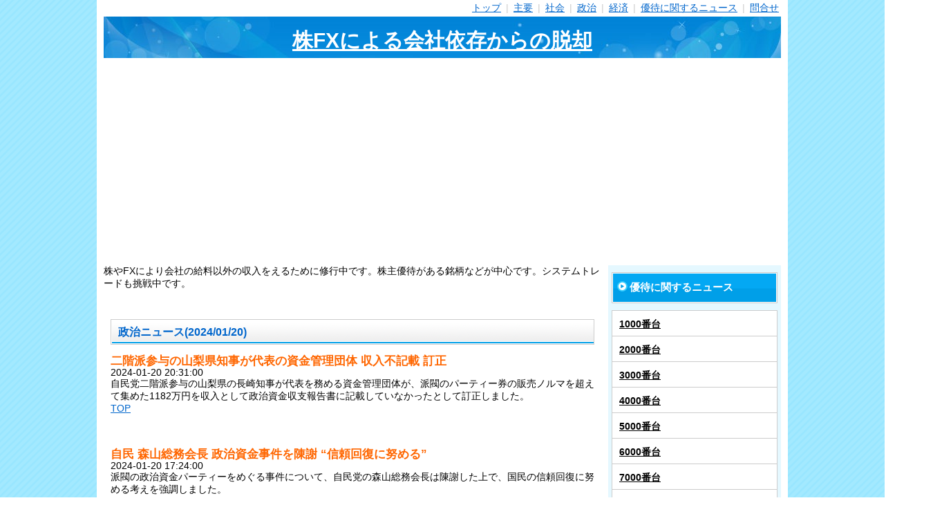

--- FILE ---
content_type: text/html; charset=utf-8
request_url: https://trade.maoh.jp/p/2401/20/
body_size: 2599
content:
<!DOCTYPE html>
<html lang="ja">
<head>
    <meta charset="UTF-8">
    <title>政治ニュース(2024/01/20) 株FXによる会社依存からの脱却</title>
    <meta name="description" content="株やFXにより会社の給料以外の収入をえるために修行中です。株主優待がある銘柄などが中心です。システムトレードも挑戦中です。" >
    <meta name="viewport" content="width=device-width,initial-scale=1.0">
	<link rel="preload" href="/img/css/style3.css" as="style">
	<link rel="preload" href="/img/css/title.jpg" as="image">
	<link rel="preload" href="https://xml.affiliate.rakuten.co.jp/widget/js/rakuten_widget.js" as="script">
    <link rel="stylesheet" href="/img/css/style3.css">
	<link rel="preconnect" href="xml.affiliate.rakuten.co.jp">
<script async src="https://pagead2.googlesyndication.com/pagead/js/adsbygoogle.js?client=ca-pub-5354280864066470"
     crossorigin="anonymous"></script>
</head>
  <body id="sd-article-top" class="article">
    <div id="container" class="layout-right">
      <div id="contents">
        <div id="header">
<a name="_top"></a>
          <br>
          <ul class="sp-navigation">
            <li><a href="#menulink">menu</a></li>
          </ul>
          <ul class="navigation">
            <li><a href="/">トップ</a> <span>|</span></li>
            <li><a href="/m/">主要</a> <span>|</span></li>
            <li><a href="/s/">社会</a> <span>|</span></li>
            <li><a href="/p/">政治</a> <span>|</span></li>
            <li><a href="/e/">経済</a> <span>|</span></li>
            <li><a href="/y/">優待に関するニュース</a> <span>|</span></li>
            <li><a href="/contact/">問合せ</a></li>
          </ul>
          <div class="title">
            <a href="/">株FXによる会社依存からの脱却</a>
          </div>
        </div>
        <div id="wrapper">
          <div id="main">
            株やFXにより会社の給料以外の収入をえるために修行中です。株主優待がある銘柄などが中心です。システムトレードも挑戦中です。
            <div class="section">
                <div class="cart-l-box">

<br><br>

			<h1 class="caption" style="">政治ニュース(2024/01/20)</h1>

<article>
<h3>二階派参与の山梨県知事が代表の資金管理団体 収入不記載 訂正</h3>

<p>
2024-01-20 20:31:00<br>
自民党二階派参与の山梨県の長崎知事が代表を務める資金管理団体が、派閥のパーティー券の販売ノルマを超えて集めた1182万円を収入として政治資金収支報告書に記載していなかったとして訂正しました。
</p>
<p class="pagetop"><a href="#_top">TOP</a>
</p>
</article>
<article>
<h3>自民 森山総務会長 政治資金事件を陳謝 “信頼回復に努める”</h3>

<p>
2024-01-20 17:24:00<br>
派閥の政治資金パーティーをめぐる事件について、自民党の森山総務会長は陳謝した上で、国民の信頼回復に努める考えを強調しました。
</p>
<p class="pagetop"><a href="#_top">TOP</a>
</p>
</article>
<article>
<h3>平沢元復興相「反省し再出発したい」政治資金めぐる事件を陳謝</h3>

<p>
2024-01-20 17:16:00<br>
自民党の派閥の政治資金パーティーをめぐる事件を受けて、解散することになった二階派の平沢元復興大臣は陳謝したうえで、「反省し再出発したい」として、理解を求めました。
</p>
<p class="pagetop"><a href="#_top">TOP</a>
</p>
</article>
<article>
<h3>野党各党 政治資金規正法改正など求め 改革案取りまとめ急ぐ</h3>

<p>
2024-01-20 11:55:00<br>
自民党の派閥の政治資金パーティーをめぐる問題を受けて、批判を強める野党各党は通常国会で政治資金規正法の改正などを求める考えで、改革案の取りまとめを急いでいます。
</p>
<p class="pagetop"><a href="#_top">TOP</a>
</p>
</article>
<article>
<h3>自民 3つの派閥が相次いで解散 残る麻生派などの対応が焦点</h3>

<p>
2024-01-20 06:02:00<br>
自民党の派閥の政治資金パーティーをめぐる事件を受けて、岸田派に続き、安倍派や二階派も解散することになりました。自民党は3つの派閥が相次いで解散する異例の事態となっていて、残る麻生派などの対応が焦点となります。
</p>
<p class="pagetop"><a href="#_top">TOP</a>
</p>
</article>


<br>
<script type="text/javascript">rakuten_design="slide";rakuten_affiliateId="00060966.96ccfd2b.03a79870.f2ee2d0a";rakuten_items="ranking";rakuten_genreId="0";rakuten_size="728x200";rakuten_target="_blank";rakuten_theme="gray";rakuten_border="off";rakuten_auto_mode="on";rakuten_genre_title="off";rakuten_recommend="on";rakuten_ts="1595750004820";</script><script type="text/javascript" src="https://xml.affiliate.rakuten.co.jp/widget/js/rakuten_widget.js"></script>

<br>

                </div>
            </div>
          </div>
          <div id="side-navi">

<a name="menulink"></a>

            <div class="section">
              <p class="genre-all"><a href="/y/"><span>優待に関するニュース</span></a></p>
              <ul class="genre-list">
                <li><a href="/y1/">1000番台</a></li>
                <li><a href="/y2/">2000番台</a></li>
                <li><a href="/y3/">3000番台</a></li>
                <li><a href="/y4/">4000番台</a></li>
                <li><a href="/y5/">5000番台</a></li>
                <li><a href="/y6/">6000番台</a></li>
                <li><a href="/y7/">7000番台</a></li>
                <li><a href="/y8/">8000番台</a></li>
                <li><a href="/y9/">9000番台</a></li>
              </ul>
            </div>

            <div class="section">
              <p class="genre-all"><a href="/y/"><span>株式に関するニュース</span></a></p>
              <ul class="genre-list">
                <li><a href="/y/dividend.html">増配に関するニュース</a></li>
                <li><a href="/y/stocksplit.html">株式分割に関するニュース</a></li>
                <li><a href="/y/profit.html">特別利益に関するニュース</a></li>
                <li><a href="/y/loss.html">特別損失に関するニュース</a></li>
                <li><a href="/a/topix493.html">TOPIXの構成比率引き下げ493社</a></li>
              </ul>
            </div>

            <div class="section">
              <p class="genre-all"><a href="/"><span>日本のニュース</span></a></p>
              <ul class="genre-list">
                <li><a href="/m/">主要</a></li>
                <li><a href="/s/">社会</a></li>
                <li><a href="/p/">政治</a></li>
                <li><a href="/e/">経済</a></li>
              </ul>
            </div>

<div class="section"><p class="genre-all"><a href="/p/"><span>政治ニュース</span></a></p><ul class="genre-list">
<li><a href="/p/2401/31/">2024/01/31</a></li>
<li><a href="/p/2401/30/">2024/01/30</a></li>
<li><a href="/p/2401/29/">2024/01/29</a></li>
<li><a href="/p/2401/28/">2024/01/28</a></li>
<li><a href="/p/2401/27/">2024/01/27</a></li>
<li><a href="/p/2401/26/">2024/01/26</a></li>
<li><a href="/p/2401/25/">2024/01/25</a></li>
<li><a href="/p/2401/24/">2024/01/24</a></li>
<li><a href="/p/2401/23/">2024/01/23</a></li>
<li><a href="/p/2401/22/">2024/01/22</a></li>
<li><a href="/p/2401/21/">2024/01/21</a></li>
<li><a href="/p/2401/20/">2024/01/20</a></li>
<li><a href="/p/2401/19/">2024/01/19</a></li>
<li><a href="/p/2401/18/">2024/01/18</a></li>
<li><a href="/p/2401/17/">2024/01/17</a></li>
<li><a href="/p/2401/16/">2024/01/16</a></li>
<li><a href="/p/2401/15/">2024/01/15</a></li>
<li><a href="/p/2401/14/">2024/01/14</a></li>
<li><a href="/p/2401/13/">2024/01/13</a></li>
<li><a href="/p/2401/12/">2024/01/12</a></li>
<li><a href="/p/2401/11/">2024/01/11</a></li>
<li><a href="/p/2401/10/">2024/01/10</a></li>
<li><a href="/p/2401/09/">2024/01/09</a></li>
<li><a href="/p/2401/08/">2024/01/08</a></li>
<li><a href="/p/2401/07/">2024/01/07</a></li>
<li><a href="/p/2401/06/">2024/01/06</a></li>
<li><a href="/p/2401/05/">2024/01/05</a></li>
<li><a href="/p/2401/04/">2024/01/04</a></li>
<li><a href="/p/2401/03/">2024/01/03</a></li>
<li><a href="/p/2401/02/">2024/01/02</a></li>
<li><a href="/p/2401/01/">2024/01/01</a></li>
</ul></div>
<div class="section"><p class="genre-all"><a href="/p/"><span>Archive</span></a></p><ul class="genre-list">
<li><a href="/p/2501/">2025</a></li>
<li><a href="/p/2504/">2025/04</a></li>
<li><a href="/p/2503/">2025/03</a></li>
<li><a href="/p/2502/">2025/02</a></li>
<li><a href="/p/2501/">2025/01</a></li>
<li><a href="/p/2401/">2024</a></li>
<li><a href="/p/2412/">2024/12</a></li>
<li><a href="/p/2411/">2024/11</a></li>
<li><a href="/p/2410/">2024/10</a></li>
<li><a href="/p/2409/">2024/09</a></li>
<li><a href="/p/2408/">2024/08</a></li>
<li><a href="/p/2407/">2024/07</a></li>
<li><a href="/p/2406/">2024/06</a></li>
<li><a href="/p/2405/">2024/05</a></li>
<li><a href="/p/2404/">2024/04</a></li>
<li><a href="/p/2403/">2024/03</a></li>
<li><a href="/p/2402/">2024/02</a></li>
<li><a href="/p/2401/">2024/01</a></li>
<li><a href="/p/2301/">2023</a></li>
<li><a href="/p/2201/">2022</a></li>
<li><a href="/p/2101/">2021</a></li>
<li><a href="/p/2001/">2020</a></li>
<li><a href="/p/1901/">2019</a></li>
<li><a href="/p/1801/">2018</a></li>
<li><a href="/p/1701/">2017</a></li>
<li><a href="/p/1601/">2016</a></li>
<li><a href="/p/1501/">2015</a></li>
<li><a href="/p/1401/">2014</a></li>
<li><a href="/p/1301/">2013</a></li>
</ul></div>


          </div>
        </div>
        <div id="footer">
          <ul class="navigation">
            <li><a href="/">トップ</a> <span>|</span></li>
            <li><a href="/m/">主要</a> <span>|</span></li>
            <li><a href="/s/">社会</a> <span>|</span></li>
            <li><a href="/p/">政治</a> <span>|</span></li>
            <li><a href="/e/">経済</a> <span>|</span></li>
            <li><a href="/y/">優待に関するニュース</a> <span>|</span></li>
            <li><a href="/contact/">問合せ</a></li>
          </ul>
        </div>
      </div>
    </div>
  </body>
</html>
<!-- active tag -->


--- FILE ---
content_type: text/html; charset=utf-8
request_url: https://www.google.com/recaptcha/api2/aframe
body_size: 260
content:
<!DOCTYPE HTML><html><head><meta http-equiv="content-type" content="text/html; charset=UTF-8"></head><body><script nonce="xEEVgSF5UxXfLNiA5XSLJg">/** Anti-fraud and anti-abuse applications only. See google.com/recaptcha */ try{var clients={'sodar':'https://pagead2.googlesyndication.com/pagead/sodar?'};window.addEventListener("message",function(a){try{if(a.source===window.parent){var b=JSON.parse(a.data);var c=clients[b['id']];if(c){var d=document.createElement('img');d.src=c+b['params']+'&rc='+(localStorage.getItem("rc::a")?sessionStorage.getItem("rc::b"):"");window.document.body.appendChild(d);sessionStorage.setItem("rc::e",parseInt(sessionStorage.getItem("rc::e")||0)+1);localStorage.setItem("rc::h",'1769173901988');}}}catch(b){}});window.parent.postMessage("_grecaptcha_ready", "*");}catch(b){}</script></body></html>

--- FILE ---
content_type: text/css
request_url: https://trade.maoh.jp/img/css/style3.css
body_size: 4279
content:
*{margin:0px;padding:0px;}
html{width:100%;height:100%;font-size:62.5%;-ms-overflow-y:scroll;}
body{width:100%;height:100%;color:rgb(0, 0, 0);font-size:14px;}
html > body{font-family:"メイリオ", Meiryo, "ヒラギノ角ゴ Pro W3", "Hiragino Kaku Gothic Pro", sans-serif;font-size:14px;}
a:link{color:rgb(0, 102, 204);text-decoration:underline;}
a:visited{color:rgb(0, 102, 204);text-decoration:underline;}
a:hover{color:rgb(0, 102, 204);text-decoration:underline;}
a:active{color:rgb(51, 204, 51);text-decoration:underline;}
input{font-family:"Lucida Grande", "Verdana", "Osaka", "MS UI Gothic", serif;}
select{font-family:"Lucida Grande", "Verdana", "Osaka", "MS UI Gothic", serif;}
h1{line-height:1;font-size:1em;}
h2{line-height:1;font-size:1em;}
h3{line-height:1;font-size:1em;}
h4{line-height:1;font-size:1em;}
h5{line-height:2;font-size:1.2em;}
h6{line-height:1;font-size:1em;}
img{border:currentColor;border-image:none;vertical-align:bottom;}
a{}
ul{list-style-type:none;}
ol{list-style-type:none;}
li{list-style-type:none;}
li.discList{list-style-type:disc !important;}
input{margin:0px;padding:2px;}
select{font-size:1em;}
textarea{padding:3px 0px 3px 3px;line-height:1.3;font-family:monospace;font-size:1em;}
table{border-collapse:collapse;}
table tr th{text-align:left;}
div#container{width:100%;text-align:center;min-height:100%;}
div#contents{margin:0px auto;width:1000px;text-align:left;background-color:rgb(255, 255, 255);}
div#header{margin:0px 10px 10px;width:980px;position:relative;}
div#wrapper{margin:10px 10px 20px;width:980px;overflow:hidden;background-repeat:repeat-y;}
div.layout-single#container div#wrapper{background-image:none;}
div.layout-left#container div#wrapper{background-position:left top;}
div.layout-right#container div#wrapper{background-position:right top;}
div#wrapper div#main{width:720px;}
div.layout-single#container div#wrapper div#main{margin-right:auto;margin-left:auto;}
div.layout-left#container div#wrapper div#main{margin-left:10px;float:right;}
div.layout-right#container div#wrapper div#main{margin-right:10px;float:left;}
div#wrapper div#side-navi{width:250px;}
div.layout-left#container div#wrapper div#side-navi{float:right;}
div.layout-right#container div#wrapper div#side-navi{float:left;}
div#footer{margin:0px 10px;padding:10px 0px;width:980px;text-align:center;}
.hide{display:none;}
.left{text-align:left;}
.center{text-align:center;}
.right{text-align:right;}
.bold{font-weight:bold;}
.black{color:rgb(0, 0, 0);}
.dark-gray{color:rgb(64, 64, 64);}
.gray{color:rgb(128, 128, 128);}
.silver{color:rgb(192, 192, 192);}
.white{color:rgb(255, 255, 255);}
.red{color:rgb(255, 0, 0);}
.lime{color:rgb(0, 255, 0);}
.blue{color:rgb(0, 0, 255);}
.maroon{color:rgb(128, 0, 0);}
.green{color:rgb(0, 128, 0);}
.navy{color:rgb(0, 0, 128);}
.yellow{color:rgb(255, 255, 0);}
.orange{color:rgb(255, 128, 0);}
.fuchsia{color:rgb(255, 0, 255);}
.aqua{color:rgb(0, 255, 255);}
.olive{color:rgb(128, 128, 0);}
.purple{color:rgb(128, 0, 128);}
.teal{color:rgb(0, 128, 128);}
.bold{font-weight:bold;}
.italic{font-style:italic;}
.monospace{font-family:monospace;}
div.section{margin-bottom:20px;}
div#header h1{padding:5px 0px;font-size:14px;font-weight:normal;
  width: 20em;
  text-overflow: ellipsis;
}
div#header ul.navigation{top:3px;right:0px;position:absolute;}
ul.navigation li{padding-right:3px;font-size:14px;display:inline;}
ul.navigation li span{color:rgb(204, 204, 204);padding-left:3px;}
ul.sp-navigation li{display:none;}
div#contents #navi-button{display:none;}
div#header div.title{font-weight:bold;margin-top:8px;}
div#header div.title a{padding:15px 10px 0px;height:45px;text-align:center;font-size:30px;display:block;}
div#header div.title a:hover{text-decoration:none;}

div#header div.title_m{font-weight:bold;margin-top:8px;}
div#header div.title_m a{padding:15px 10px 0px;height:45px;text-align:center;font-size:20px;display:block;}
div#header div.title_m a:hover{text-decoration:none;}


div#header div.title-image{text-align:center;}
ul.bread{margin-bottom:5px;}
ul.bread li{padding-bottom:5px;font-size:14px;display:inline;}
ul.navigation li span{padding-left:3px;}
div#side-navi{padding-top:10px;}
div#side-navi div.section{margin:0px 5px 20px;font-size:1.1em;}
div#side-navi p.genre-all{padding:1px;border:1px solid rgb(204, 204, 204);border-image:none;margin-bottom:10px;background-color:rgb(255, 255, 255);}
div#side-navi p.genre-all a{padding:10px 6px;color:rgb(255, 255, 255);text-decoration:none;display:block;}
div#side-navi p.genre-all a span{padding:0px 0px 3px 18px;font-weight:bold;}
div#side-navi ul.genre-list{border-width:1px 1px 0px;border-style:solid solid none;border-color:rgb(204, 204, 204) rgb(204, 204, 204) currentColor;border-image:none;font-size:14px;}
div#side-navi ul.genre-list li{border-bottom-color:rgb(204, 204, 204);border-bottom-width:1px;border-bottom-style:solid;background-color:rgb(255, 255, 255);}
div#side-navi ul.side-link li{border-bottom-color:rgb(204, 204, 204);border-bottom-width:1px;border-bottom-style:solid;background-color:rgb(255, 255, 255);}
div#side-navi ul.genre-list li a{padding:10px 10px 8px;line-height:1.3;font-weight:bold;display:block;}
div#side-navi ul.genre-list li a{color:rgb(0, 0, 0);}
div#side-navi ul.side-link li a{color:rgb(0, 0, 0);}
div#side-navi ul.genre-list li a:hover{color:rgb(0, 102, 204);text-decoration:underline;}
div#side-navi ul.side-link li a:hover{color:rgb(0, 102, 204);text-decoration:underline;}
div#side-navi ul.side-link li{padding:10px 10px 8px 15px;line-height:1.3;border-bottom-color:rgb(204, 204, 204);border-bottom-width:1px;border-bottom-style:dotted;}
div#side-navi ul.side-link li.last{border-bottom-color:currentColor;border-bottom-width:0px;border-bottom-style:none;}
div#side-navi p.txt-box{padding:5px;line-height:1.3;background-color:rgb(255, 255, 255);}
div#side-navi div.txt-box{padding:5px;line-height:1.3;background-color:rgb(255, 255, 255);}
div#footer ul.navigation{margin-bottom:10px;}
div#side-navi div.replaced p{}
div#side-navi div.replaced p img.attention{margin:0px 2px 0px 0px;}
div#main div.cart-l-box{padding:10px 10px 0px;width:700px;overflow:hidden;}
div#main .txt-box{padding:5px;line-height:1.8;font-size:1.1em;}
article{
padding-top: 15px;
padding-bottom: 35px;
text-indent: 0em;
}
article img{
margin-top:0px;margin-left:0px;margin-bottom:20px;margin-right:20px;float:left !important;display:table-caption;
}

.ulItem
{
margin-top:5px !important;
margin-bottom:8px !important;
}

#rakutenLink
{
font-size:xx-large;
}

#rakutenZaiko
{
color:red;
}

div#main div.image-text-wrapper div.txt-box{float:left;}
div#main div.image-text-right div.txt-box{margin-right:10px;}
div#main ul.review-list li div.txt-box{width:662px;float:left;}
div#main dl.qa-list dt div.txt-box{background-color:rgb(240, 240, 240);}
div#main div.set-box .txt-box{margin:0px 10px 10px;}
body{background:url("bg.png") fixed 0px 0px;}
div#header div.title{background:url("title.jpg") no-repeat 0px 0px;}
div#header div.title_m{background:url("title.jpg") no-repeat 0px 0px;}
div#wrapper{background-image:url("content-bg2.png");}
div#footer{border-top-color:rgb(0, 159, 232);border-top-width:3px;border-top-style:solid;}
#main h1{background:url("bg-header03.png") no-repeat 0px 100% rgb(255, 255, 255);border:1px solid rgb(204, 204, 204);border-image:none;color:rgb(0, 102, 204);line-height:1.2;font-size:1.2em;font-weight:bold;}
#main h2{background:url("bg-header03.png") no-repeat 0px 100% rgb(255, 255, 255);border:1px solid rgb(204, 204, 204);border-image:none;color:rgb(0, 102, 204);line-height:1.2;font-size:1.2em;font-weight:bold;}
#main h1 div.caption{padding:8px 10px;}
#main h2 div.caption{padding:8px 10px;}
#main h1.caption{padding:8px 10px;}
#main h2.caption{padding:8px 10px;}
h4{background:url("bg-header02.gif") 0px 0px;color:rgb(0, 102, 204);}
h5{color:rgb(0, 102, 204);background-color:rgb(255, 255, 255);}
div#main dl.stock-info{background:url("bg-header02.gif") 0px 0px;}
div#main dl.owner{background:url("bg-header02.gif") 0px 0px;}
div#main dl.stock-info dt{color:rgb(0, 102, 204);}
div#main dl.owner dt{color:rgb(0, 102, 204);}
div#main dl.stock-info dd{background-color:rgb(229, 248, 255);}
div#main dl.stock-info dd ul li span{background:url("arrow-s.png") no-repeat 0px 2px;}
div#side-navi p.genre-all a{background:url("bg-header01.png") repeat-x 0px 50%;}
div#side-navi p.genre-all a span{background:url("arrow-l.png") no-repeat 0px 0px;}
div#side-navi ul.side-link li{background:url("arrow-s.png") no-repeat 6px 15px rgb(255, 255, 255);}
div#main div.cart-l-box div.cart-main dl.related-article dt{background:url("arrow-m.gif") no-repeat 0px 0px;}
div#main div.pager-box-bottom ul li span{color:rgb(255, 255, 255);background-color:rgb(153, 230, 255);}
div.notfound div.heading p{background-color:rgb(0, 159, 232);}
div#side-navi div.banner{text-align:center;}
@media all and (max-width:728px){div#header div.title a{padding:10px;height:auto;line-height:1.3;}
div#header div.title{background-position:center;margin-bottom:2px;}
div#header div.title-image{background-position:center;margin-bottom:20px;}
div#contents ul.navigation li a{background:url("arrow-s.png") no-repeat 9px 16px rgb(255, 255, 255);padding:10px 10px 8px 20px;}


div#side-navi{background:rgb(229, 248, 255);}

div#header div.title_m a{padding:10px;height:auto;line-height:1.3;}
div#header div.title_m{background-position:center;margin-bottom:18px;}

}
div#header div.title a{color:#ffffff;font-size:30px;text-align:center;}
div#header div.title_m a{color:#ffffff;font-size:20px;text-align:center;}
#main h1{color:#0066cc;font-weight:bold;font-size:16px;}
#main h2{color:#0066cc;font-weight:bold;font-size:16px;}
#main h3{color:#ff6600;font-size:17px;}
.priceItem{color:#008000;}

div#main div.section ul.item-list li p.price,
div#main p.price .red,
div#main p.price-tax,
div#main p.freeshipping,
div#main div.set-box div.set-inner ul.set-list li p.price{color:#ff0000;}
div#main .txt-box,
div#main ul.item-recommend .txt{background-color:#ffffff;color:#000000;text-align:left;font-size:14px;}
div#main ul.review-list .txt-box{background-color:;}
a:link,
a:visited,
body a:link,
body a:visited{color:#0066cc;}
a:active,
a:hover,
body a:active,
body a:hover{color:#0066cc;}
@media all and (max-width:728px){body{line-height:1.5;font-size:16px !important;}
div#header ul.navigation{line-height:1.5;font-size:16px !important;}
div#main .txt-box{line-height:1.5;font-size:16px !important;}
div#main .set-inner li h3.name{line-height:1.5;font-size:16px !important;}
div#main div.section div.owner{line-height:1.5;font-size:16px !important;}
div#side-navi div.section dl.side-info{line-height:1.5;font-size:16px !important;}
div#side-navi div.section dl.side-info dd{line-height:1.5;font-size:16px !important;}
div#footer{line-height:1.5;font-size:16px !important;}
img{height:auto;max-width:100%;}
div#contents div.section > a img{margin:0px auto;display:block;}
div#contents div.section > img{margin:0px auto;display:block;}
div#contents{width:100% !important;}
div#header{width:100% !important;}
div#header{width:100% !important;}
div#wrapper{width:100% !important;}
div#wrapper div#main{width:100% !important;}
div#wrapper div#side-navi{width:100% !important;}
div#main div.cart-l-box{width:100% !important;}
div#main div.cart-l-box div.cart-image{width:100% !important;}
div#main div.cart-l-box div.cart-image ul{width:100% !important;}
div#main div.cart-l-box div.cart-main{width:100% !important;}
div#main div.cart-s-box{width:100% !important;}
div#main div.cart-s-box div.cart-image{width:100% !important;}
div#main div.cart-s-box div.cart-image ul{width:100% !important;}
div#main div.cart-s-box div.cart-main{width:100% !important;}
div#main div.cart-s-box div.cart-main div.cart-s-inner div.cart-s-left{width:100% !important;}
div#main div.section ul.item-list{width:100% !important;}
div#main div.section ul.item-seller li{width:100% !important;}
div#main div.set-box div.set-inner div.set-cart{width:100% !important;}
div#main dl.stock-info{width:100% !important;}
div#main dl.stock-info dd{width:100% !important;}
div#main div.cart-l-box div.cart-main{width:100% !important;}
div#main div.section ul.item-recommend li{width:100% !important;}
div#main div.set-box div.set-inner ul.set-list{width:100% !important;}
div#main dl.owner{width:100% !important;}
div#main div.image-text-wrapper div.txt-box{width:100% !important;}
div#main div.set-box div.set-inner{width:100% !important;}
div#side-navi dl.side-info dd ul.card{width:100% !important;}
div#main div.section div.pager-box-top{width:100% !important;}
div#main div.section div.pager-box-bottom{width:100% !important;}
div#main div.cart-l-box div.cart-main dl.related-article dd select{max-width:100%;}
div#main dl.stock-info dd{height:80px;}
div#header{margin:0px;}
div#wrapper{margin:0px;}
div#header h1{margin-left:10px;}
h2{background-position:bottom;}
h1{background-position:bottom;}
h2 div.caption{font-size:1.5em;}
h1 div.caption{font-size:1.5em;}
div#main div.section ul.item-new li h3.name{text-align:left;}
div#main div.section ul.item-seller li h3.name{text-align:left;}
div#main div.section ul.item-new li h3.name{font-size:1em;}
div#main div.section ul.item-seller li h3.name{font-size:1em;}
h4 div.caption{font-size:1em;}
div#side-navi div.section h4{font-size:1em;}
div.section h5{font-size:1em;}
div#main dl.owner dt{width:auto;float:none;}
div#main dl.owner dd{width:auto;float:none;}
div#main dl.owner dt{padding:5px 10px;}
h1{margin:0px 30px 0px 0px;min-height:20px;}
div#header div.title{padding:0px 0px;margin-top:0px;background-size:cover;}
div#header div.title a{margin:0px 0px;font-size:24px !important;}

div#header div.title_m{padding:20px 0px;margin-top:20px;background-size:cover;}
div#header div.title_m a{margin:0px 40px;font-size:20px !important;}


div#contents ul.navigation{padding:0px;margin-top:10px;border-top-color:rgb(204, 204, 204);border-top-width:1px;border-top-style:dotted;display:none;position:static;}
div#contents ul.navigation li{line-height:1.3;font-size:16px;border-bottom-color:rgb(204, 204, 204);border-bottom-width:1px;border-bottom-style:dotted;display:block;background-color:rgb(255, 255, 255);}
div#contents ul.navigation li a{padding:10px 10px 8px 20px;color:rgb(0, 0, 0);display:block;}
div#contents div#header ul.navigation li a{margin-right:100px;}
div#header ul.sp-navigation{top:3px;right:0px;position:absolute;}
ul.sp-navigation li{padding-right:3px;font-size:14px;display:inline;}

ul.navigation li span{display:none;}
div#header span#navi-button{display:inline;}
div#container div#wrapper{background-image:none;}
div#main dl.stock-info{display:none;}
div#main div.cloud-wrapper{display:none;}
div#main div.cart-l-box{padding:10px 0px 0px;width:100%;}
div#main div.cart-s-box{padding:10px 0px 0px;width:100%;}
div#main div.cart-l-box div.cart-main{padding:10px 0px 0px;width:100%;font-size:1em;float:none;}
div#main div.cart-s-box div.cart-main{padding:10px 0px 0px;width:100%;font-size:1em;float:none;}
div#main div.cart-l-box div.cart-image{text-align:center;float:none;}
div#main div.cart-s-box div.cart-image{text-align:center;float:none;}
div#main div.cart-l-box div.cart-image ul li{width:42px;margin-right:5px;float:none;display:inline-block;}
div#main div.cart-l-box div.cart-image ul li:last-child{margin-right:0px;}
div#main div.cart-l-box ul.anchor-box li{margin:10px 0px 5px;}
div#main div.cart-s-box ul.anchor-box li{margin:10px 0px 5px;}
div#main ul.anchor-box li a{background-position:0px 2px;font-size:16px;}
div#main div.cart-l-box div.cart-main h3{margin:0px 10px 5px;}
div#main div.cart-s-box div.cart-main h3{margin:0px 10px 5px;}
div#main div.cart-l-box div.cart-main > div{margin:0px 10px 5px;}
div#main div.cart-s-box div.cart-main > div{margin:0px 10px 5px;}
div#main div.cart-l-box div.cart-main > p{margin:0px 10px 5px;}
div#main div.cart-s-box div.cart-main > p{margin:0px 10px 5px;}
div#main div.cart-l-box div.cart-main > ul{margin:0px 10px 5px;}
div#main div.cart-s-box div.cart-main > ul{margin:0px 10px 5px;}
div#main div.cart-l-box div.cart-main > dl{margin:0px 10px 5px;}
div#main div.cart-s-box div.cart-main > dl{margin:0px 10px 5px;}
div#main div.cart-l-box div.cart-main p.freeshipping{text-align:left;}
div#main div.cart-s-box div.cart-main p.freeshipping{text-align:left;}
div#main div.cart-l-box div.cart-main div.cart-btn-box{width:auto;text-align:center;margin-bottom:20px;}
div#main div.cart-l-box div.cart-main div.cart-btn-box p{text-align:left;margin-bottom:5px;float:none;}
div#main div.cart-l-box div.cart-main div.cart-btn-box p select{display:inline;}
div#main div.cart-l-box div.cart-main div.cart-btn-box > a{margin:10px auto 0px;display:inline-block;}
div#main div.cart-l-box div.cart-main dl.related-article dd{margin:0px 0px 20px;}
div#main div.cart-l-box div.cart-main dl.related-article dd select{width:95%;}
div#main div.cart-s-box div.cart-main p.cart-s-center{width:auto;text-align:left;clear:both;margin-bottom:5px;float:none;}
div#main div.cart-s-box div.cart-main div.cart-s-right{width:100%;text-align:center;}
div#main div.cart-s-box div.cart-main div.cart-s-right > a{margin:10px auto 0px;display:inline-block;}
div#main div.cart-s-box div.cart-main ul.anchor-box{text-align:left;margin-top:20px;}
div#main div.set-box div.set-inner div.set-cart p.price{text-align:left;}
div#main div.set-box div.set-inner div.set-cart p.price-tax{text-align:left;}
div#main div.set-box div.set-inner div.set-cart p.freeshipping{text-align:left;}
div#main div.set-box div.set-inner div.set-cart p.price-tax{margin:0px !important;}
div#main div.set-box div.set-inner div.set-cart p{text-align:center;}
div#main ul.review-list li{display:flex;}
div#main ul.review-list li p.image-box{flex:0 0 auto;float:none;-webkit-flex:none;}
div#main ul.review-list li div.txt-box{padding:0px;flex:0 1 auto;width:auto;float:none;-webkit-flex:0 1 auto;}
div#main div.image-text-wrapper{padding:10px;display:flex;}
div#main div.image-text-wrapper p.image-box{flex:0 0 auto;float:none;max-width:50%;-webkit-flex:none;}
div#main div.image-text-wrapper div.txt-box{padding:0px;flex:0 1 auto;float:none;-webkit-flex:0 1 auto;}
div#main div.section ul.item-list li{border-bottom-color:rgb(204, 204, 204);border-bottom-width:1px;border-bottom-style:solid;}
div#main div.section ul.item-list li.last{border-bottom-color:rgb(204, 204, 204);border-bottom-width:1px;border-bottom-style:solid;}
div#main div.section ul.item-list li{width:100%;overflow:hidden;position:relative;min-height:120px;}
div#main div.section ul.item-list li p.image{margin:0px;left:10px;top:10px;width:120px;position:absolute;}
div#main div.section ul.item-list li h3{margin-left:140px;}
div#main div.section ul.item-list li p.price{margin-left:140px;}
div#main div.section ul.item-list li p.price{text-align:left;}
div#main div.section ul.item-new{border-bottom-color:rgb(204, 204, 204);border-bottom-width:1px;border-bottom-style:solid;}
div#main div.section ul.item-new li{width:50%;position:static;}
div#main div.section ul.item-new li:last-child{border-bottom-color:currentColor;border-bottom-width:0px;border-bottom-style:none;}
div#main div.section ul.item-new li p.image{width:auto;position:static;}
div#main div.section ul.item-new li h3{margin:10px;}
div#main div.section ul.item-new li p.price{margin:10px;}
div#main div.section ul.item-new li p.price{text-align:center;}
div#main div.section ul.item-recommend li{width:100%;min-height:80px;}
div#main div.section ul.item-recommend li p.image{width:80px;}
div#main div.section ul.item-recommend li h3{margin-left:100px;}
div#main div.section ul.item-recommend li p.price{margin-left:100px;}
div#main .txt-box{font-size:16px !important;}
div#main ul.item-recommend .txt{font-size:16px !important;}
div#main div.section div.set-box{padding:0px;}
div#main div.section div.set-box div.txt-box{margin:0px;padding:10px;}
div#main div.section div.set-box div.set-inner{margin:0px;}
div#main div.section div.set-box div.set-inner{margin:0px;padding:0px 0px 10px;}
div#main div.set-box div.set-inner ul.set-list li{background-position:center 100%;padding:10px 0px 15px;width:100%;float:none;position:relative;min-height:80px;}
div#main div.set-box div.set-inner ul.set-list li p.image{left:10px;top:10px;position:absolute;}
div#main div.set-box div.set-inner ul.set-list li h3{text-align:left;margin-left:100px;}
div#main div.set-box div.set-inner ul.set-list li p.price{text-align:left;margin-left:100px;}
div#main div.pager-box-bottom{border-top-color:currentColor;border-top-width:medium;border-top-style:none;}
div#main div.section div.pager-box-top{padding:10px 0px;border:currentColor;border-image:none;}
div#main div.section div.pager-box-bottom{padding:10px 0px;border:currentColor;border-image:none;}
div#main div.section div.pager-box-top p.count{background:rgb(246, 246, 246);padding-left:10px;}
div#main div.section div.pager-box-bottom p.count{background:rgb(246, 246, 246);padding-left:10px;}
div#main div.section div.pager-box-top ul.pager{width:80%;display:table;position:relative;background-color:rgb(246, 246, 246);}
div#main div.section div.pager-box-bottom ul.pager{width:80%;display:table;position:relative;background-color:rgb(246, 246, 246);}
div#main div.section div.pager-box-top ul.pager li{padding:0px;text-align:center;display:table-cell;background-image:none;}
div#main div.section div.pager-box-bottom ul.pager li{padding:0px;text-align:center;display:table-cell;background-image:none;}
div#main div.section div.pager-box-top ul.pager li.prev{left:-20px;top:0px;position:absolute;}
div#main div.section div.pager-box-bottom ul.pager li.prev{left:-20px;top:0px;position:absolute;}
div#main div.section div.pager-box-top ul.pager li.next{top:0px;right:-20px;position:absolute;}
div#main div.section div.pager-box-bottom ul.pager li.next{top:0px;right:-20px;position:absolute;}
div#main div.section div.pager-box-top ul.pager li a{display:none;}
div#main div.section div.pager-box-bottom ul.pager li a{display:none;}
div#main div.section div.pager-box-top ul.pager li.leader{display:none;}
div#main div.section div.pager-box-top ul.pager li.prev > *{padding:13px 15px;border-radius:8px;border:2px solid rgb(127, 157, 185);border-image:none;color:rgb(51, 51, 51);line-height:1;font-weight:bold;display:inline-block;text-shadow:0px 1px 0px rgba(255,255,255,0.8);-moz-border-radius:8px;-webkit-box-shadow:0 0 1px 1px #fff inset;-moz-box-shadow:0 0 1px 1px #fff inset;}
div#main div.section div.pager-box-bottom ul.pager li.prev > *{padding:13px 15px;border-radius:8px;border:2px solid rgb(127, 157, 185);border-image:none;color:rgb(51, 51, 51);line-height:1;font-weight:bold;display:inline-block;text-shadow:0px 1px 0px rgba(255,255,255,0.8);-moz-border-radius:8px;-webkit-box-shadow:0 0 1px 1px #fff inset;-moz-box-shadow:0 0 1px 1px #fff inset;}
div#main div.section div.pager-box-top ul.pager li.next > *{padding:13px 15px;border-radius:8px;border:2px solid rgb(127, 157, 185);border-image:none;color:rgb(51, 51, 51);line-height:1;font-weight:bold;display:inline-block;text-shadow:0px 1px 0px rgba(255,255,255,0.8);-moz-border-radius:8px;-webkit-box-shadow:0 0 1px 1px #fff inset;-moz-box-shadow:0 0 1px 1px #fff inset;}
div#main div.section div.pager-box-bottom ul.pager li.next > *{padding:13px 15px;border-radius:8px;border:2px solid rgb(127, 157, 185);border-image:none;color:rgb(51, 51, 51);line-height:1;font-weight:bold;display:inline-block;text-shadow:0px 1px 0px rgba(255,255,255,0.8);-moz-border-radius:8px;-webkit-box-shadow:0 0 1px 1px #fff inset;-moz-box-shadow:0 0 1px 1px #fff inset;}
div#main div.section div.pager-box-top ul.pager li.prev span{border-color:rgb(204, 204, 204);height:auto;color:rgb(153, 153, 153);}
div#main div.section div.pager-box-bottom ul.pager li.prev span{border-color:rgb(204, 204, 204);height:auto;color:rgb(153, 153, 153);}
div#main div.section div.pager-box-top ul.pager li.next span{border-color:rgb(204, 204, 204);height:auto;color:rgb(153, 153, 153);}
div#main div.section div.pager-box-bottom ul.pager li.next span{border-color:rgb(204, 204, 204);height:auto;color:rgb(153, 153, 153);}
div#main div.section div.pager-box-top ul.pager li span{padding:0px;height:45px;color:rgb(0, 0, 0);line-height:45px;display:inline;background-color:transparent;}
div#main div.section div.pager-box-bottom ul.pager li span{padding:0px;height:45px;color:rgb(0, 0, 0);line-height:45px;display:inline;background-color:transparent;}
div#main div.pager-box-top ul li.prev span{width:auto;}
div#main div.pager-box-top ul li.prev a{width:auto;}
div#main div.pager-box-top ul li.next span{width:auto;}
div#main div.pager-box-top ul li.next a{width:auto;}
div#main div.pager-box-bottom ul li.prev span{width:auto;}
div#main div.pager-box-bottom ul li.prev a{width:auto;}
div#main div.pager-box-bottom ul li.next span{width:auto;}
div#main div.pager-box-bottom ul li.next a{width:auto;}
div#side-navi div.section{margin:0px 0px 20px;font-size:1em;}
div#side-navi div.section h4 div.caption{padding:5px 10px;}
div#side-navi div.section h5{padding:5px 10px;}
div#side-navi div.section dl.side-info{margin:10px;font-size:1em;}
div#side-navi div.section p.owner{margin:10px;font-size:1em;}
div#side-navi div.section div.side-search{padding:10px;}
div#side-navi div.section div.txt-box{padding:10px;}
div#side-navi div.section ul.side-link a{display:block;}
div#main p.freeshipping{text-align:center;}
div#main div.section ul.item-recommend li div.txt{padding-left:0px !important;}
div#side-navi p.genre-all a{background-repeat:repeat-x;}
div#main div.main-search{text-align:center;}
div#side-navi div.side-search{text-align:center;}
div#main div.main-search input.words{padding:10px;width:90%;font-size:16px;margin-right:0px !important;}
div#side-navi div.side-search input.words{padding:10px;width:90%;font-size:16px;margin-right:0px !important;}
div#main div.main-search input{margin-top:1em;}
div#side-navi div.side-search input{margin-top:1em;}
div#footer{margin:0px;padding:0px;width:auto;}
div#footer ul.navigation{margin:0px;padding:0px;display:block;}
div#footer ul.navigation li{text-align:left;}
}

#modal 		{
	text-align:center;
	font-size: 20px;
	display:none
}

#confirm_modal	 {
	width:90%;
	background:#efefef;
	padding:10px 10px;
	border:1px #ddd solid;
	-webkit-border-radius:10px;
	-mozborder-radius:10px;
	border-radius:10px;
}

#confirm_modal ul	{
	text-align:center;
	margin:10px auto;
}
	
#confirm_modal ul li	{
	display:inline-block;
	/display:inline;
	/zoom:1;
	padding:0 10px;
}

#confirm_modal ul li a	{
	display:block;
	-webkit-border-radius:4px;
	-mozborder-radius:4px;
	border-radius:4px;
	padding:5px 10px;
	text-align:center;
	cursor:pointer;
	text-decoration:none
}

#confirm_modal ul li a.yes	{
	background:#dd0000;
	color:#fff;
}

#confirm_modal ul li a.no	{
	background:#333;
	color:#fff;
}
